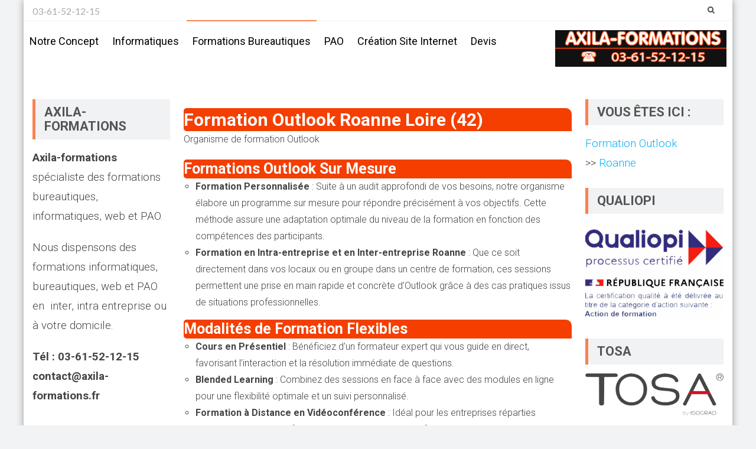

--- FILE ---
content_type: text/html; charset=UTF-8
request_url: https://www.axila-formations.fr/formation-outlook-roanne/42
body_size: 13645
content:

<!DOCTYPE html> 
<html lang="fr-FR">
<head>
<meta charset="UTF-8">
<meta name="viewport" content="width=device-width, initial-scale=1, user-scalable=no">
<link rel="profile" href="http://gmpg.org/xfn/11">
<title>Formation Outlook Roanne - Débutant, intermédiaire et avancé, éligible CPF.</title>
<meta name="Description" content="Roanne : Formation Outlook éligible CPF en intra, inter entreprise. Programme de formation personnalisé.">
<meta name="keywords" content="Formation Outlook Roanne, plan de formation Outlook Roanne, Compte personnel de formation Outlook Roanne, Formation Outlook intra entreprise Roanne, Formation Outlook inter entreprise Roanne, CDP Outlook Roanne, Formateur Outlook Roanne, cours Outlook Roanne , Outlook Roanne" />
<link rel="pingback" href="https://www.axila-formations.fr/xmlrpc.php">

<meta name='robots' content='max-image-preview:large' />
	<style>img:is([sizes="auto" i], [sizes^="auto," i]) { contain-intrinsic-size: 3000px 1500px }</style>
	<link rel='dns-prefetch' href='//fonts.googleapis.com' />
<link rel='stylesheet' id='wp-block-library-css' href='https://www.axila-formations.fr/wp-includes/css/dist/block-library/style.min.css' type='text/css' media='all' />
<style id='classic-theme-styles-inline-css' type='text/css'>
/*! This file is auto-generated */
.wp-block-button__link{color:#fff;background-color:#32373c;border-radius:9999px;box-shadow:none;text-decoration:none;padding:calc(.667em + 2px) calc(1.333em + 2px);font-size:1.125em}.wp-block-file__button{background:#32373c;color:#fff;text-decoration:none}
</style>
<style id='global-styles-inline-css' type='text/css'>
:root{--wp--preset--aspect-ratio--square: 1;--wp--preset--aspect-ratio--4-3: 4/3;--wp--preset--aspect-ratio--3-4: 3/4;--wp--preset--aspect-ratio--3-2: 3/2;--wp--preset--aspect-ratio--2-3: 2/3;--wp--preset--aspect-ratio--16-9: 16/9;--wp--preset--aspect-ratio--9-16: 9/16;--wp--preset--color--black: #000000;--wp--preset--color--cyan-bluish-gray: #abb8c3;--wp--preset--color--white: #ffffff;--wp--preset--color--pale-pink: #f78da7;--wp--preset--color--vivid-red: #cf2e2e;--wp--preset--color--luminous-vivid-orange: #ff6900;--wp--preset--color--luminous-vivid-amber: #fcb900;--wp--preset--color--light-green-cyan: #7bdcb5;--wp--preset--color--vivid-green-cyan: #00d084;--wp--preset--color--pale-cyan-blue: #8ed1fc;--wp--preset--color--vivid-cyan-blue: #0693e3;--wp--preset--color--vivid-purple: #9b51e0;--wp--preset--gradient--vivid-cyan-blue-to-vivid-purple: linear-gradient(135deg,rgba(6,147,227,1) 0%,rgb(155,81,224) 100%);--wp--preset--gradient--light-green-cyan-to-vivid-green-cyan: linear-gradient(135deg,rgb(122,220,180) 0%,rgb(0,208,130) 100%);--wp--preset--gradient--luminous-vivid-amber-to-luminous-vivid-orange: linear-gradient(135deg,rgba(252,185,0,1) 0%,rgba(255,105,0,1) 100%);--wp--preset--gradient--luminous-vivid-orange-to-vivid-red: linear-gradient(135deg,rgba(255,105,0,1) 0%,rgb(207,46,46) 100%);--wp--preset--gradient--very-light-gray-to-cyan-bluish-gray: linear-gradient(135deg,rgb(238,238,238) 0%,rgb(169,184,195) 100%);--wp--preset--gradient--cool-to-warm-spectrum: linear-gradient(135deg,rgb(74,234,220) 0%,rgb(151,120,209) 20%,rgb(207,42,186) 40%,rgb(238,44,130) 60%,rgb(251,105,98) 80%,rgb(254,248,76) 100%);--wp--preset--gradient--blush-light-purple: linear-gradient(135deg,rgb(255,206,236) 0%,rgb(152,150,240) 100%);--wp--preset--gradient--blush-bordeaux: linear-gradient(135deg,rgb(254,205,165) 0%,rgb(254,45,45) 50%,rgb(107,0,62) 100%);--wp--preset--gradient--luminous-dusk: linear-gradient(135deg,rgb(255,203,112) 0%,rgb(199,81,192) 50%,rgb(65,88,208) 100%);--wp--preset--gradient--pale-ocean: linear-gradient(135deg,rgb(255,245,203) 0%,rgb(182,227,212) 50%,rgb(51,167,181) 100%);--wp--preset--gradient--electric-grass: linear-gradient(135deg,rgb(202,248,128) 0%,rgb(113,206,126) 100%);--wp--preset--gradient--midnight: linear-gradient(135deg,rgb(2,3,129) 0%,rgb(40,116,252) 100%);--wp--preset--font-size--small: 13px;--wp--preset--font-size--medium: 20px;--wp--preset--font-size--large: 36px;--wp--preset--font-size--x-large: 42px;--wp--preset--spacing--20: 0.44rem;--wp--preset--spacing--30: 0.67rem;--wp--preset--spacing--40: 1rem;--wp--preset--spacing--50: 1.5rem;--wp--preset--spacing--60: 2.25rem;--wp--preset--spacing--70: 3.38rem;--wp--preset--spacing--80: 5.06rem;--wp--preset--shadow--natural: 6px 6px 9px rgba(0, 0, 0, 0.2);--wp--preset--shadow--deep: 12px 12px 50px rgba(0, 0, 0, 0.4);--wp--preset--shadow--sharp: 6px 6px 0px rgba(0, 0, 0, 0.2);--wp--preset--shadow--outlined: 6px 6px 0px -3px rgba(255, 255, 255, 1), 6px 6px rgba(0, 0, 0, 1);--wp--preset--shadow--crisp: 6px 6px 0px rgba(0, 0, 0, 1);}:where(.is-layout-flex){gap: 0.5em;}:where(.is-layout-grid){gap: 0.5em;}body .is-layout-flex{display: flex;}.is-layout-flex{flex-wrap: wrap;align-items: center;}.is-layout-flex > :is(*, div){margin: 0;}body .is-layout-grid{display: grid;}.is-layout-grid > :is(*, div){margin: 0;}:where(.wp-block-columns.is-layout-flex){gap: 2em;}:where(.wp-block-columns.is-layout-grid){gap: 2em;}:where(.wp-block-post-template.is-layout-flex){gap: 1.25em;}:where(.wp-block-post-template.is-layout-grid){gap: 1.25em;}.has-black-color{color: var(--wp--preset--color--black) !important;}.has-cyan-bluish-gray-color{color: var(--wp--preset--color--cyan-bluish-gray) !important;}.has-white-color{color: var(--wp--preset--color--white) !important;}.has-pale-pink-color{color: var(--wp--preset--color--pale-pink) !important;}.has-vivid-red-color{color: var(--wp--preset--color--vivid-red) !important;}.has-luminous-vivid-orange-color{color: var(--wp--preset--color--luminous-vivid-orange) !important;}.has-luminous-vivid-amber-color{color: var(--wp--preset--color--luminous-vivid-amber) !important;}.has-light-green-cyan-color{color: var(--wp--preset--color--light-green-cyan) !important;}.has-vivid-green-cyan-color{color: var(--wp--preset--color--vivid-green-cyan) !important;}.has-pale-cyan-blue-color{color: var(--wp--preset--color--pale-cyan-blue) !important;}.has-vivid-cyan-blue-color{color: var(--wp--preset--color--vivid-cyan-blue) !important;}.has-vivid-purple-color{color: var(--wp--preset--color--vivid-purple) !important;}.has-black-background-color{background-color: var(--wp--preset--color--black) !important;}.has-cyan-bluish-gray-background-color{background-color: var(--wp--preset--color--cyan-bluish-gray) !important;}.has-white-background-color{background-color: var(--wp--preset--color--white) !important;}.has-pale-pink-background-color{background-color: var(--wp--preset--color--pale-pink) !important;}.has-vivid-red-background-color{background-color: var(--wp--preset--color--vivid-red) !important;}.has-luminous-vivid-orange-background-color{background-color: var(--wp--preset--color--luminous-vivid-orange) !important;}.has-luminous-vivid-amber-background-color{background-color: var(--wp--preset--color--luminous-vivid-amber) !important;}.has-light-green-cyan-background-color{background-color: var(--wp--preset--color--light-green-cyan) !important;}.has-vivid-green-cyan-background-color{background-color: var(--wp--preset--color--vivid-green-cyan) !important;}.has-pale-cyan-blue-background-color{background-color: var(--wp--preset--color--pale-cyan-blue) !important;}.has-vivid-cyan-blue-background-color{background-color: var(--wp--preset--color--vivid-cyan-blue) !important;}.has-vivid-purple-background-color{background-color: var(--wp--preset--color--vivid-purple) !important;}.has-black-border-color{border-color: var(--wp--preset--color--black) !important;}.has-cyan-bluish-gray-border-color{border-color: var(--wp--preset--color--cyan-bluish-gray) !important;}.has-white-border-color{border-color: var(--wp--preset--color--white) !important;}.has-pale-pink-border-color{border-color: var(--wp--preset--color--pale-pink) !important;}.has-vivid-red-border-color{border-color: var(--wp--preset--color--vivid-red) !important;}.has-luminous-vivid-orange-border-color{border-color: var(--wp--preset--color--luminous-vivid-orange) !important;}.has-luminous-vivid-amber-border-color{border-color: var(--wp--preset--color--luminous-vivid-amber) !important;}.has-light-green-cyan-border-color{border-color: var(--wp--preset--color--light-green-cyan) !important;}.has-vivid-green-cyan-border-color{border-color: var(--wp--preset--color--vivid-green-cyan) !important;}.has-pale-cyan-blue-border-color{border-color: var(--wp--preset--color--pale-cyan-blue) !important;}.has-vivid-cyan-blue-border-color{border-color: var(--wp--preset--color--vivid-cyan-blue) !important;}.has-vivid-purple-border-color{border-color: var(--wp--preset--color--vivid-purple) !important;}.has-vivid-cyan-blue-to-vivid-purple-gradient-background{background: var(--wp--preset--gradient--vivid-cyan-blue-to-vivid-purple) !important;}.has-light-green-cyan-to-vivid-green-cyan-gradient-background{background: var(--wp--preset--gradient--light-green-cyan-to-vivid-green-cyan) !important;}.has-luminous-vivid-amber-to-luminous-vivid-orange-gradient-background{background: var(--wp--preset--gradient--luminous-vivid-amber-to-luminous-vivid-orange) !important;}.has-luminous-vivid-orange-to-vivid-red-gradient-background{background: var(--wp--preset--gradient--luminous-vivid-orange-to-vivid-red) !important;}.has-very-light-gray-to-cyan-bluish-gray-gradient-background{background: var(--wp--preset--gradient--very-light-gray-to-cyan-bluish-gray) !important;}.has-cool-to-warm-spectrum-gradient-background{background: var(--wp--preset--gradient--cool-to-warm-spectrum) !important;}.has-blush-light-purple-gradient-background{background: var(--wp--preset--gradient--blush-light-purple) !important;}.has-blush-bordeaux-gradient-background{background: var(--wp--preset--gradient--blush-bordeaux) !important;}.has-luminous-dusk-gradient-background{background: var(--wp--preset--gradient--luminous-dusk) !important;}.has-pale-ocean-gradient-background{background: var(--wp--preset--gradient--pale-ocean) !important;}.has-electric-grass-gradient-background{background: var(--wp--preset--gradient--electric-grass) !important;}.has-midnight-gradient-background{background: var(--wp--preset--gradient--midnight) !important;}.has-small-font-size{font-size: var(--wp--preset--font-size--small) !important;}.has-medium-font-size{font-size: var(--wp--preset--font-size--medium) !important;}.has-large-font-size{font-size: var(--wp--preset--font-size--large) !important;}.has-x-large-font-size{font-size: var(--wp--preset--font-size--x-large) !important;}
:where(.wp-block-post-template.is-layout-flex){gap: 1.25em;}:where(.wp-block-post-template.is-layout-grid){gap: 1.25em;}
:where(.wp-block-columns.is-layout-flex){gap: 2em;}:where(.wp-block-columns.is-layout-grid){gap: 2em;}
:root :where(.wp-block-pullquote){font-size: 1.5em;line-height: 1.6;}
</style>
<link rel='stylesheet' id='ufbl-custom-select-css-css' href='https://www.axila-formations.fr/wp-content/plugins/ultimate-form-builder-lite/css/jquery.selectbox.css' type='text/css' media='all' />
<link rel='stylesheet' id='ufbl-front-css-css' href='https://www.axila-formations.fr/wp-content/plugins/ultimate-form-builder-lite/css/frontend.css' type='text/css' media='all' />
<link rel='stylesheet' id='accesspresslite-google-fonts-css' href='//fonts.googleapis.com/css?family=Open+Sans%3A400%2C400italic%2C300italic%2C300%2C600%2C600italic%7CLato%3A400%2C100%2C300%2C700%7CRoboto%3A400%2C300italic%2C300%2C700' type='text/css' media='all' />
<link rel='stylesheet' id='accesspresslite-font-awesome-css' href='https://www.axila-formations.fr/wp-content/themes/accesspress-lite/css/font-awesome.min.css' type='text/css' media='all' />
<link rel='stylesheet' id='accesspresslite-fancybox-css-css' href='https://www.axila-formations.fr/wp-content/themes/accesspress-lite/css/nivo-lightbox.css' type='text/css' media='all' />
<link rel='stylesheet' id='accesspresslite-bx-slider-style-css' href='https://www.axila-formations.fr/wp-content/themes/accesspress-lite/css/jquery.bxslider.css' type='text/css' media='all' />
<link rel='stylesheet' id='accesspresslite-woo-commerce-style-css' href='https://www.axila-formations.fr/wp-content/themes/accesspress-lite/css/woocommerce.css' type='text/css' media='all' />
<link rel='stylesheet' id='accesspresslite-font-style-css' href='https://www.axila-formations.fr/wp-content/themes/accesspress-lite/css/fonts.css' type='text/css' media='all' />
<link rel='stylesheet' id='accesspresslite-style-css' href='https://www.axila-formations.fr/wp-content/themes/accesspress-lite/style.css' type='text/css' media='all' />
<link rel='stylesheet' id='accesspresslite-templatetwo-style-css' href='https://www.axila-formations.fr/wp-content/themes/accesspress-lite/css/template-two.css' type='text/css' media='all' />
<link rel='stylesheet' id='accesspresslite-templatetwo-responsive-css' href='https://www.axila-formations.fr/wp-content/themes/accesspress-lite/css/responsive-template-two.css' type='text/css' media='all' />
<link rel='stylesheet' id='accesspresslite-responsive-css' href='https://www.axila-formations.fr/wp-content/themes/accesspress-lite/css/responsive.css' type='text/css' media='all' />
<script type="text/javascript" src="https://www.axila-formations.fr/wp-includes/js/jquery/jquery.min.js" id="jquery-core-js"></script>
<script type="text/javascript" src="https://www.axila-formations.fr/wp-includes/js/jquery/jquery-migrate.min.js" id="jquery-migrate-js"></script>
<script type="text/javascript" src="https://www.axila-formations.fr/wp-content/plugins/ultimate-form-builder-lite/js/jquery.selectbox-0.2.min.js" id="ufbl-custom-select-js-js"></script>
<script type="text/javascript" id="ufbl-front-js-js-extra">
/* <![CDATA[ */
var frontend_js_obj = {"default_error_message":"This field is required","ajax_url":"https:\/\/www.axila-formations.fr\/wp-admin\/admin-ajax.php","ajax_nonce":"d66fa110d7"};
/* ]]> */
</script>
<script type="text/javascript" src="https://www.axila-formations.fr/wp-content/plugins/ultimate-form-builder-lite/js/frontend.js" id="ufbl-front-js-js"></script>
<script type="text/javascript" src="https://www.axila-formations.fr/wp-content/themes/accesspress-lite/js/sticky-sidebar/theia-sticky-sidebar.js" id="accesspresslite-stickey-sidebar-js-js"></script>
<link rel="shortcut icon" type="image/png" href="https://www.axila-formations.fr/wp-content/uploads/2018/02/cropped-Sans-titre-1.jpg"/><style type="text/css"></style>	<style type="text/css">
			.site-title,
		.site-description {
			position: absolute;
			clip: rect(1px, 1px, 1px, 1px);
		}
		</style>
	<link rel="icon" href="https://www.axila-formations.fr/wp-content/uploads/2018/02/cropped-cropped-Sans-titre-1-32x32.jpg" sizes="32x32" />
<link rel="icon" href="https://www.axila-formations.fr/wp-content/uploads/2018/02/cropped-cropped-Sans-titre-1-192x192.jpg" sizes="192x192" />
<link rel="apple-touch-icon" href="https://www.axila-formations.fr/wp-content/uploads/2018/02/cropped-cropped-Sans-titre-1-180x180.jpg" />
<meta name="msapplication-TileImage" content="https://www.axila-formations.fr/wp-content/uploads/2018/02/cropped-cropped-Sans-titre-1-270x270.jpg" />
<!-- Google Tag Manager -->
<script>(function(w,d,s,l,i){w[l]=w[l]||[];w[l].push({'gtm.start':
new Date().getTime(),event:'gtm.js'});var f=d.getElementsByTagName(s)[0],
j=d.createElement(s),dl=l!='dataLayer'?'&l='+l:'';j.async=true;j.src=
'https://www.googletagmanager.com/gtm.js?id='+i+dl;f.parentNode.insertBefore(j,f);
})(window,document,'script','dataLayer','GTM-P6JRVNK');</script>
<!-- End Google Tag Manager -->
</head>

<body class="wp-singular page-template-default page page-id-2125 wp-theme-accesspress-lite body_template_two both-sidebar boxed-layout">
<!-- Google Tag Manager (noscript) -->
<noscript><iframe src="https://www.googletagmanager.com/ns.html?id=GTM-P6JRVNK"
height="0" width="0" style="display:none;visibility:hidden"></iframe></noscript>
<!-- End Google Tag Manager (noscript) -->
<div id="page" class="site">

	<header id="masthead" class="site-header">
    <div id="top-header" class="">
		<div class="ak-container">
            <div class="header_text_left">
    			<div class="header-text"><p>03-61-52-12-15</p>
</div>            </div>
            			<div class="right-header clearfix">
                <div class="clearfix"></div>
                <div class="social_search_container">
                    <div class="search_right">
                                    				<div class="ak-search">
            						<form method="get" class="searchform" action="https://www.axila-formations.fr/" role="search">
		<input type="text" name="s" value="" class="s" placeholder="Recherche ..." />
		<button type="submit" name="submit" class="searchsubmit"><i class="fa fa-search"></i></button>
	</form>
                                <i class="fa fa-search search_one"></i>
            				</div>
        				                    </div>
                    <div class="social_icon_right">                    </div>      
                </div>
			</div><!-- .right-header -->
		</div><!-- .ak-container -->
  </div><!-- #top-header -->
        
		<nav id="site-navigation" class="main-navigation menu-left">
			<div class="ak-container">
                        <h6 class="menu-toggle">Menu</h6>
                <div class="menu-menu-1-container_wraper">
    				<div class="menu-main-container"><ul id="menu-main" class="menu"><li id="menu-item-1671" class="menu-item menu-item-type-post_type menu-item-object-page menu-item-home menu-item-1671"><a href="https://www.axila-formations.fr/">Notre concept</a></li>
<li id="menu-item-1672" class="menu-item menu-item-type-custom menu-item-object-custom menu-item-has-children menu-item-1672"><a href="#">Informatiques</a>
<ul class="sub-menu">
	<li id="menu-item-1873" class="menu-item menu-item-type-post_type menu-item-object-page menu-item-1873"><a href="https://www.axila-formations.fr/formation-windows10">Formation Windows 11</a></li>
</ul>
</li>
<li id="menu-item-2081" class="menu-item menu-item-type-custom menu-item-object-custom current-menu-ancestor current-menu-parent menu-item-has-children menu-item-2081"><a href="#">Formations bureautiques</a>
<ul class="sub-menu">
	<li id="menu-item-2082" class="menu-item menu-item-type-post_type menu-item-object-page menu-item-2082"><a href="https://www.axila-formations.fr/formation-word">Formation Word</a></li>
	<li id="menu-item-2105" class="menu-item menu-item-type-post_type menu-item-object-page menu-item-2105"><a href="https://www.axila-formations.fr/formation-excel">Formation Excel</a></li>
	<li id="menu-item-2623" class="menu-item menu-item-type-post_type menu-item-object-page menu-item-2623"><a href="https://www.axila-formations.fr/formation-tableur-perfectionnement">Formation Excel perfectionnement</a></li>
	<li id="menu-item-2119" class="menu-item menu-item-type-post_type menu-item-object-page menu-item-2119"><a href="https://www.axila-formations.fr/formation-powerpoint">Formation PowerPoint</a></li>
	<li id="menu-item-2127" class="menu-item menu-item-type-post_type menu-item-object-page current-menu-item page_item page-item-2125 current_page_item menu-item-2127"><a href="https://www.axila-formations.fr/formation-outlook" aria-current="page">Formation Outlook</a></li>
	<li id="menu-item-2135" class="menu-item menu-item-type-post_type menu-item-object-page menu-item-2135"><a href="https://www.axila-formations.fr/formation-publisher">Formation Publisher</a></li>
	<li id="menu-item-2144" class="menu-item menu-item-type-post_type menu-item-object-page menu-item-2144"><a href="https://www.axila-formations.fr/formation-access">Formation Access</a></li>
	<li id="menu-item-2567" class="menu-item menu-item-type-post_type menu-item-object-page menu-item-2567"><a href="https://www.axila-formations.fr/formation-calc">Formation Calc</a></li>
</ul>
</li>
<li id="menu-item-2167" class="menu-item menu-item-type-custom menu-item-object-custom menu-item-has-children menu-item-2167"><a href="#">PAO</a>
<ul class="sub-menu">
	<li id="menu-item-2168" class="menu-item menu-item-type-post_type menu-item-object-page menu-item-2168"><a href="https://www.axila-formations.fr/formation-photoshop">Formation Photoshop</a></li>
	<li id="menu-item-2176" class="menu-item menu-item-type-post_type menu-item-object-page menu-item-2176"><a href="https://www.axila-formations.fr/formation-indesign">Formation InDesign</a></li>
	<li id="menu-item-2184" class="menu-item menu-item-type-post_type menu-item-object-page menu-item-2184"><a href="https://www.axila-formations.fr/formation-illustrator">Formation Illustrator</a></li>
</ul>
</li>
<li id="menu-item-2196" class="menu-item menu-item-type-custom menu-item-object-custom menu-item-has-children menu-item-2196"><a href="#">Création site internet</a>
<ul class="sub-menu">
	<li id="menu-item-2566" class="menu-item menu-item-type-post_type menu-item-object-page menu-item-2566"><a href="https://www.axila-formations.fr/formation-webmaster">Formation webmaster</a></li>
	<li id="menu-item-2197" class="menu-item menu-item-type-post_type menu-item-object-page menu-item-2197"><a href="https://www.axila-formations.fr/formation-wordpress">Formation WordPress</a></li>
</ul>
</li>
<li id="menu-item-2577" class="menu-item menu-item-type-post_type menu-item-object-page menu-item-2577"><a href="https://www.axila-formations.fr/devis-2">Devis</a></li>
</ul></div>                </div>
                    <div class="site-branding">
    			<a href="https://www.axila-formations.fr/">				
    			    				<img src="https://www.axila-formations.fr/wp-content/uploads/2018/02/bannierem.gif" alt="Axila-formations, formations bureautiques et informatiques.">
    					
    			</a>
    		</div><!-- .site-branding -->
                            
			</div>
		</nav><!-- #site-navigation -->            
	</header><!-- #masthead -->

	<section id="slider-banner">
			</section><!-- #slider-banner -->
		<div id="content" class="site-content">

<div class="ak-container">

		<div id="primary-wrap" class="clearfix"> 
		<div id="primary" class="content-area">
		
			
				
<article id="post-2125" class="post-2125 page type-page status-publish">
	<header class="entry-header">

	</header><!-- .entry-header -->

	<div class="entry-content">
		<h1 class="titre">Formation Outlook Roanne Loire (42)</h1>
<p>Organisme de formation Outlook</p>
<h2 class="titre">Formations Outlook Sur Mesure</h2>
<ul>
<li>
      <strong>Formation Personnalisée</strong> : Suite à un audit approfondi de vos besoins, notre organisme élabore un programme sur mesure pour répondre précisément à vos objectifs. Cette méthode assure une adaptation optimale du niveau de la formation en fonction des compétences des participants.
    </li>
<li>
      <strong>Formation en Intra-entreprise et en Inter-entreprise  Roanne  </strong> : Que ce soit directement dans vos locaux ou en groupe dans un centre de formation, ces sessions permettent une prise en main rapide et concrète d’Outlook grâce à des cas pratiques issus de situations professionnelles.
    </li>
</ul>
<h2 class="titre">Modalités de Formation Flexibles</h2>
<ul>
<li>
      <strong>Cours en Présentiel</strong> : Bénéficiez d’un formateur expert qui vous guide en direct, favorisant l’interaction et la résolution immédiate de questions.
    </li>
<li>
      <strong>Blended Learning</strong> : Combinez des sessions en face à face avec des modules en ligne pour une flexibilité optimale et un suivi personnalisé.
    </li>
<li>
      <strong>Formation à Distance en Vidéoconférence</strong> : Idéal pour les entreprises réparties géographiquement, ce format permet d’accéder à une formation interactive sans se déplacer.
    </li>
</ul>
<h2 class="titre">Objectifs de la Formation Outlook</h1>
<ul>
<li>
      <strong>Maîtrise des fonctionnalités essentielles et avancées :</strong> Comprendre et utiliser l&rsquo;ensemble des options d&rsquo;Outlook, depuis la configuration initiale jusqu&rsquo;aux outils avancés, afin de personnaliser l&rsquo;expérience selon vos besoins.
    </li>
<li>
      <strong>Optimisation de la gestion du courrier électronique :</strong> Apprendre à trier, organiser et rechercher efficacement vos emails pour réduire le temps passé sur la messagerie et améliorer la productivité.
    </li>
<li>
      <strong>Organisation efficace du calendrier :</strong> Savoir planifier, coordonner et synchroniser vos rendez-vous et réunions, pour une meilleure gestion de votre emploi du temps.
    </li>
<li>
      <strong>Gestion proactive des tâches et rappels :</strong> Utiliser les fonctionnalités dédiées à la création, au suivi et à la priorisation des tâches afin de structurer votre quotidien et respecter vos échéances.
    </li>
<li>
      <strong>Exploitation des outils collaboratifs :</strong> Apprendre à partager des informations, organiser des réunions en ligne et collaborer efficacement avec vos collègues pour un travail d&rsquo;équipe optimisé.
    </li>
</ul>
<p>
    Ces objectifs assurent une prise en main complète d’Outlook, transformant ainsi votre gestion de la messagerie, du calendrier et des tâches en un véritable atout pour votre efficacité professionnelle.
  </p>
<section>
<h2 class="titre">Certification TOSA Outlook</h2>
<ul>
<li><strong>Formation ciblée :</strong> Suivez un cursus spécialisé (en présentiel, en blended ou à distance) pour maîtriser toutes les fonctionnalités d’Outlook.</li>
<li><strong>Préparation intensive :</strong> Entraînez-vous avec des exercices pratiques et des tests blancs afin de vous familiariser avec l’examen.</li>
<li><strong>Validation :</strong> Passez l’examen pour obtenir l’attestation officielle, qui atteste de votre expertise.</li>
</ul>
<p>Cette certification valorise votre profil professionnel en attestant de votre maîtrise d’Outlook.</p>
</section>
<section>
<h2 class="titre">Financement d&rsquo;une Formation Outlook</h2>
<ul>
<li><strong>Eligible CPF :</strong> Utilisez vos droits de formation.</li>
<li><strong>FAF :</strong> Profitez du financement via le Fonds d’Assurance Formation.</li>
<li><strong>CSP :</strong> Bénéficiez d’aides spécifiques si vous relevez du Contrat de Sécurisation Professionnelle.</li>
<li><strong>OPCO :</strong> Votre entreprise peut obtenir un financement via les OPCO.</li>
</ul>
<p>Ces options vous permettent de financer efficacement votre formation Outlook.</p>
</section>
<section>
<h2 class="titre">Tarifs et Devis Personnalisé</h2>
<p>Pour obtenir un devis précis et connaître les tarifs de vos formations Outlook, contactez-nous. Les éléments suivants sont pris en compte :</p>
<ul>
<li>Le coût de la formation</li>
<li>Les modalités de financement (éligibilité au CPF, OPCO, FAF, CSP, etc.)</li>
<li>Les spécificités du programme (durée, niveau et format)</li>
</ul>
</section>
<hr />
﻿<img decoding="async" src="https://www.axila-formations.fr/francetravail.jpg" width="300" height="100">

<h2><strong>Les agences France Travail  où vous renseigner</strong></h2><table width="90%"><tr><td><b>ST ETIENNE CLAPIER</b><br>MAISON DE L EMPLOI<br>18 AVENUE AUGUSTIN DUPRE<br><br><b>42000 ST ETIENNE</b></td><td><b>ANDREZIEUX BOUTHEON</b><br>IMMEUBLE LE DIAMANT<br>ROND-POINT AUGUSTE COLONNA<br><br><b>42160 ANDREZIEUX BOUTHEON</b></td><td><b>MONTBRISON</b><br>ZAC DES GRANGES EST<br>64 RUE DES GRANDS CHENES<br><br><b>42600 MONTBRISON</b></td></tr></table><hr><br>
<center><iframe id="inlineFrameExample"
    title="Inline Frame Example"
    width="100%"
    height="500"
    src="https://www.axila-formations.fr/annonce.inc.php"
    align="center">
</iframe></center>
<hr/>
<h2 class="titre"><img decoding="async" src="https://www.axila-formations.fr/wp-content/uploads/2018/03/flecheviolet.gif" width="8" height="13" alt="formation  " />&nbsp;Nous intervenons aussi sur &nbsp;&nbsp;</h2>
<p><a href="https://www.axila-formations.fr/formation-outlook-oyonnax/01">Oyonnax</a>&nbsp;&nbsp;&nbsp;-<a href="https://www.axila-formations.fr/formation-outlook-bourg-en-bresse/01">Bourg-en-Bresse</a>&nbsp;&nbsp;&nbsp;-<a href="https://www.axila-formations.fr/formation-outlook-soissons/02">Soissons</a>&nbsp;&nbsp;&nbsp;-<a href="https://www.axila-formations.fr/formation-outlook-laon/02">Laon</a>&nbsp;&nbsp;&nbsp;-<a href="https://www.axila-formations.fr/formation-outlook-saint-quentin/02">Saint-Quentin</a>&nbsp;&nbsp;&nbsp;-<br><a href="https://www.axila-formations.fr/formation-outlook-montlucon/03">Montluçon</a>&nbsp;&nbsp;&nbsp;-<a href="https://www.axila-formations.fr/formation-outlook-vichy/03">Vichy</a>&nbsp;&nbsp;&nbsp;-<a href="https://www.axila-formations.fr/formation-outlook-manosque/04">Manosque</a>&nbsp;&nbsp;&nbsp;-<a href="https://www.axila-formations.fr/formation-outlook-gap/05">Gap</a>&nbsp;&nbsp;&nbsp;-<a href="https://www.axila-formations.fr/formation-outlook-grasse/06">Grasse</a>&nbsp;&nbsp;&nbsp;-<br><a href="https://www.axila-formations.fr/formation-outlook-vallauris/06">Vallauris</a>&nbsp;&nbsp;&nbsp;-<a href="https://www.axila-formations.fr/formation-outlook-antibes/06">Antibes</a>&nbsp;&nbsp;&nbsp;-<a href="https://www.axila-formations.fr/formation-outlook-cannes/06">Cannes</a>&nbsp;&nbsp;&nbsp;-<a href="https://www.axila-formations.fr/formation-outlook-cannet/06">Le Cannet</a>&nbsp;&nbsp;&nbsp;-<a href="https://www.axila-formations.fr/formation-outlook-cagnes-sur-mer/06">Cagnes-sur-Mer</a>&nbsp;&nbsp;&nbsp;-<br><a href="https://www.axila-formations.fr/formation-outlook-menton/06">Menton</a>&nbsp;&nbsp;&nbsp;-<a href="https://www.axila-formations.fr/formation-outlook-saint-laurent-du-var/06">Saint-Laurent-du-Var</a>&nbsp;&nbsp;&nbsp;-<a href="https://www.axila-formations.fr/formation-outlook-nice/06">Nice</a>&nbsp;&nbsp;&nbsp;-<a href="https://www.axila-formations.fr/formation-outlook-mandelieu-la-napoule/06">Mandelieu-la-Napoule</a>&nbsp;&nbsp;&nbsp;-<a href="https://www.axila-formations.fr/formation-outlook-charleville-mezieres/08">Charleville-Mézières</a>&nbsp;&nbsp;&nbsp;-<br><a href="https://www.axila-formations.fr/formation-outlook-troyes/10">Troyes</a>&nbsp;&nbsp;&nbsp;-<a href="https://www.axila-formations.fr/formation-outlook-carcassonne/11">Carcassonne</a>&nbsp;&nbsp;&nbsp;-<a href="https://www.axila-formations.fr/formation-outlook-narbonne/11">Narbonne</a>&nbsp;&nbsp;&nbsp;-<a href="https://www.axila-formations.fr/formation-outlook-rodez/12">Rodez</a>&nbsp;&nbsp;&nbsp;-<a href="https://www.axila-formations.fr/formation-outlook-millau/12">Millau</a>&nbsp;&nbsp;&nbsp;-<br><a href="https://www.axila-formations.fr/formation-outlook-istres/13">Istres</a>&nbsp;&nbsp;&nbsp;-<a href="https://www.axila-formations.fr/formation-outlook-aix-en-provence/13">Aix-en-Provence</a>&nbsp;&nbsp;&nbsp;-<a href="https://www.axila-formations.fr/formation-outlook-salon-de-provence/13">Salon-de-Provence</a>&nbsp;&nbsp;&nbsp;-<a href="https://www.axila-formations.fr/formation-outlook-marseille/13">Marseille</a>&nbsp;&nbsp;&nbsp;-<a href="https://www.axila-formations.fr/formation-outlook-arles/13">Arles</a>&nbsp;&nbsp;&nbsp;-<br><a href="https://www.axila-formations.fr/formation-outlook-aubagne/13">Aubagne</a>&nbsp;&nbsp;&nbsp;-<a href="https://www.axila-formations.fr/formation-outlook-martigues/13">Martigues</a>&nbsp;&nbsp;&nbsp;-<a href="https://www.axila-formations.fr/formation-outlook-vitrolles/13">Vitrolles</a>&nbsp;&nbsp;&nbsp;-<a href="https://www.axila-formations.fr/formation-outlook-miramas/13">Miramas</a>&nbsp;&nbsp;&nbsp;-<a href="https://www.axila-formations.fr/formation-outlook-ciotat/13">La Ciotat</a>&nbsp;&nbsp;&nbsp;-<br><a href="https://www.axila-formations.fr/formation-outlook-marignane/13">Marignane</a>&nbsp;&nbsp;&nbsp;-<a href="https://www.axila-formations.fr/formation-outlook-gardanne/13">Gardanne</a>&nbsp;&nbsp;&nbsp;-<a href="https://www.axila-formations.fr/formation-outlook-lisieux/14">Lisieux</a>&nbsp;&nbsp;&nbsp;-<a href="https://www.axila-formations.fr/formation-outlook-herouville-saint-clair/14">Hérouville-Saint-Clair</a>&nbsp;&nbsp;&nbsp;-<a href="https://www.axila-formations.fr/formation-outlook-caen/14">Caen</a>&nbsp;&nbsp;&nbsp;-<br><a href="https://www.axila-formations.fr/formation-outlook-aurillac/15">Aurillac</a>&nbsp;&nbsp;&nbsp;-<a href="https://www.axila-formations.fr/formation-outlook-angouleme/16">Angoulême</a>&nbsp;&nbsp;&nbsp;-<a href="https://www.axila-formations.fr/formation-outlook-saintes/17">Saintes</a>&nbsp;&nbsp;&nbsp;-<a href="https://www.axila-formations.fr/formation-outlook-rochelle/17">La Rochelle</a>&nbsp;&nbsp;&nbsp;-<a href="https://www.axila-formations.fr/formation-outlook-rochefort/17">Rochefort</a>&nbsp;&nbsp;&nbsp;-<br><a href="https://www.axila-formations.fr/formation-outlook-vierzon/18">Vierzon</a>&nbsp;&nbsp;&nbsp;-<a href="https://www.axila-formations.fr/formation-outlook-bourges/18">Bourges</a>&nbsp;&nbsp;&nbsp;-<a href="https://www.axila-formations.fr/formation-outlook-brive-la-gaillarde/19">Brive-la-Gaillarde</a>&nbsp;&nbsp;&nbsp;-<a href="https://www.axila-formations.fr/formation-outlook-beaune/21">Beaune</a>&nbsp;&nbsp;&nbsp;-<a href="https://www.axila-formations.fr/formation-outlook-dijon/21">Dijon</a>&nbsp;&nbsp;&nbsp;-<br><a href="https://www.axila-formations.fr/formation-outlook-saint-brieuc/22">Saint-Brieuc</a>&nbsp;&nbsp;&nbsp;-<a href="https://www.axila-formations.fr/formation-outlook-lannion/22">Lannion</a>&nbsp;&nbsp;&nbsp;-<a href="https://www.axila-formations.fr/formation-outlook-perigueux/24">Périgueux</a>&nbsp;&nbsp;&nbsp;-<a href="https://www.axila-formations.fr/formation-outlook-bergerac/24">Bergerac</a>&nbsp;&nbsp;&nbsp;-<a href="https://www.axila-formations.fr/formation-outlook-montbeliard/25">Montbéliard</a>&nbsp;&nbsp;&nbsp;-<br><a href="https://www.axila-formations.fr/formation-outlook-besancon/25">Besançon</a>&nbsp;&nbsp;&nbsp;-<a href="https://www.axila-formations.fr/formation-outlook-romans-sur-isere/26">Romans-sur-Isère</a>&nbsp;&nbsp;&nbsp;-<a href="https://www.axila-formations.fr/formation-outlook-valence/26">Valence</a>&nbsp;&nbsp;&nbsp;-<a href="https://www.axila-formations.fr/formation-outlook-montelimar/26">Montélimar</a>&nbsp;&nbsp;&nbsp;-<a href="https://www.axila-formations.fr/formation-outlook-vernon/27">Vernon</a>&nbsp;&nbsp;&nbsp;-<br><a href="https://www.axila-formations.fr/formation-outlook-evreux/27">Évreux</a>&nbsp;&nbsp;&nbsp;-<a href="https://www.axila-formations.fr/formation-outlook-chartres/28">Chartres</a>&nbsp;&nbsp;&nbsp;-<a href="https://www.axila-formations.fr/formation-outlook-dreux/28">Dreux</a>&nbsp;&nbsp;&nbsp;-<a href="https://www.axila-formations.fr/formation-outlook-quimper/29">Quimper</a>&nbsp;&nbsp;&nbsp;-<a href="https://www.axila-formations.fr/formation-outlook-brest/29">Brest</a>&nbsp;&nbsp;&nbsp;-<br><a href="https://www.axila-formations.fr/formation-outlook-nimes/30">Nîmes</a>&nbsp;&nbsp;&nbsp;-<a href="https://www.axila-formations.fr/formation-outlook-ales/30">Alès</a>&nbsp;&nbsp;&nbsp;-<a href="https://www.axila-formations.fr/formation-outlook-colomiers/31">Colomiers</a>&nbsp;&nbsp;&nbsp;-<a href="https://www.axila-formations.fr/formation-outlook-muret/31">Muret</a>&nbsp;&nbsp;&nbsp;-<a href="https://www.axila-formations.fr/formation-outlook-tournefeuille/31">Tournefeuille</a>&nbsp;&nbsp;&nbsp;-<br><a href="https://www.axila-formations.fr/formation-outlook-blagnac/31">Blagnac</a>&nbsp;&nbsp;&nbsp;-<a href="https://www.axila-formations.fr/formation-outlook-toulouse/31">Toulouse</a>&nbsp;&nbsp;&nbsp;-<a href="https://www.axila-formations.fr/formation-outlook-auch/32">Auch</a>&nbsp;&nbsp;&nbsp;-<a href="https://www.axila-formations.fr/formation-outlook-bouscat/33">Le Bouscat</a>&nbsp;&nbsp;&nbsp;-<a href="https://www.axila-formations.fr/formation-outlook-libourne/33">Libourne</a>&nbsp;&nbsp;&nbsp;-<br><a href="https://www.axila-formations.fr/formation-outlook-gradignan/33">Gradignan</a>&nbsp;&nbsp;&nbsp;-<a href="https://www.axila-formations.fr/formation-outlook-bordeaux/33">Bordeaux</a>&nbsp;&nbsp;&nbsp;-<a href="https://www.axila-formations.fr/formation-outlook-begles/33">Bègles</a>&nbsp;&nbsp;&nbsp;-<a href="https://www.axila-formations.fr/formation-outlook-teste-de-buch/33">La Teste-de-Buch</a>&nbsp;&nbsp;&nbsp;-<a href="https://www.axila-formations.fr/formation-outlook-saint-medard-en-jalles/33">Saint-Médard-en-Jalles</a>&nbsp;&nbsp;&nbsp;-<br><a href="https://www.axila-formations.fr/formation-outlook-villenave-d-ornon/33">Villenave-d'Ornon</a>&nbsp;&nbsp;&nbsp;-<a href="https://www.axila-formations.fr/formation-outlook-talence/33">Talence</a>&nbsp;&nbsp;&nbsp;-<a href="https://www.axila-formations.fr/formation-outlook-pessac/33">Pessac</a>&nbsp;&nbsp;&nbsp;-<a href="https://www.axila-formations.fr/formation-outlook-merignac/33">Mérignac</a>&nbsp;&nbsp;&nbsp;-<a href="https://www.axila-formations.fr/formation-outlook-cenon/33">Cenon</a>&nbsp;&nbsp;&nbsp;-<br><a href="https://www.axila-formations.fr/formation-outlook-agde/34">Agde</a>&nbsp;&nbsp;&nbsp;-<a href="https://www.axila-formations.fr/formation-outlook-beziers/34">Béziers</a>&nbsp;&nbsp;&nbsp;-<a href="https://www.axila-formations.fr/formation-outlook-sete/34">Sète</a>&nbsp;&nbsp;&nbsp;-<a href="https://www.axila-formations.fr/formation-outlook-frontignan/34">Frontignan</a>&nbsp;&nbsp;&nbsp;-<a href="https://www.axila-formations.fr/formation-outlook-montpellier/34">Montpellier</a>&nbsp;&nbsp;&nbsp;-<br><a href="https://www.axila-formations.fr/formation-outlook-lunel/34">Lunel</a>&nbsp;&nbsp;&nbsp;-<a href="https://www.axila-formations.fr/formation-outlook-rennes/35">Rennes</a>&nbsp;&nbsp;&nbsp;-<a href="https://www.axila-formations.fr/formation-outlook-saint-malo/35">Saint-Malo</a>&nbsp;&nbsp;&nbsp;-<a href="https://www.axila-formations.fr/formation-outlook-chateauroux/36">Châteauroux</a>&nbsp;&nbsp;&nbsp;-<a href="https://www.axila-formations.fr/formation-outlook-tours/37">Tours</a>&nbsp;&nbsp;&nbsp;-<br><a href="https://www.axila-formations.fr/formation-outlook-joue-les-tours/37">Joué-lès-Tours</a>&nbsp;&nbsp;&nbsp;-<a href="https://www.axila-formations.fr/formation-outlook-saint-martin-d-heres/38">Saint-Martin-d'Hères</a>&nbsp;&nbsp;&nbsp;-<a href="https://www.axila-formations.fr/formation-outlook-fontaine/38">Fontaine</a>&nbsp;&nbsp;&nbsp;-<a href="https://www.axila-formations.fr/formation-outlook-echirolles/38">Échirolles</a>&nbsp;&nbsp;&nbsp;-<a href="https://www.axila-formations.fr/formation-outlook-grenoble/38">Grenoble</a>&nbsp;&nbsp;&nbsp;-<br><a href="https://www.axila-formations.fr/formation-outlook-bourgoin-jallieu/38">Bourgoin-Jallieu</a>&nbsp;&nbsp;&nbsp;-<a href="https://www.axila-formations.fr/formation-outlook-vienne/38">Vienne</a>&nbsp;&nbsp;&nbsp;-<a href="https://www.axila-formations.fr/formation-outlook-dole/39">Dole</a>&nbsp;&nbsp;&nbsp;-<a href="https://www.axila-formations.fr/formation-outlook-dax/40">Dax</a>&nbsp;&nbsp;&nbsp;-<a href="https://www.axila-formations.fr/formation-outlook-mont-de-marsan/40">Mont-de-Marsan</a>&nbsp;&nbsp;&nbsp;-<br><a href="https://www.axila-formations.fr/formation-outlook-blois/41">Blois</a>&nbsp;&nbsp;&nbsp;-<a href="https://www.axila-formations.fr/formation-outlook-saint-etienne/42">Saint-Étienne</a>&nbsp;&nbsp;&nbsp;-<a href="https://www.axila-formations.fr/formation-outlook-saint-chamond/42">Saint-Chamond</a>&nbsp;&nbsp;&nbsp;-<a href="https://www.axila-formations.fr/formation-outlook-roanne/42">Roanne</a>&nbsp;&nbsp;&nbsp;-<a href="https://www.axila-formations.fr/formation-outlook-saint-herblain/44">Saint-Herblain</a>&nbsp;&nbsp;&nbsp;-<br><a href="https://www.axila-formations.fr/formation-outlook-saint-sebastien-sur-loire/44">Saint-Sébastien-sur-Loire</a>&nbsp;&nbsp;&nbsp;-<a href="https://www.axila-formations.fr/formation-outlook-orvault/44">Orvault</a>&nbsp;&nbsp;&nbsp;-<a href="https://www.axila-formations.fr/formation-outlook-vertou/44">Vertou</a>&nbsp;&nbsp;&nbsp;-<a href="https://www.axila-formations.fr/formation-outlook-nantes/44">Nantes</a>&nbsp;&nbsp;&nbsp;-<a href="https://www.axila-formations.fr/formation-outlook-reze/44">Rezé</a>&nbsp;&nbsp;&nbsp;-<br><a href="https://www.axila-formations.fr/formation-outlook-saint-nazaire/44">Saint-Nazaire</a>&nbsp;&nbsp;&nbsp;-<a href="https://www.axila-formations.fr/formation-outlook-fleury-les-aubrais/45">Fleury-les-Aubrais</a>&nbsp;&nbsp;&nbsp;-<a href="https://www.axila-formations.fr/formation-outlook-orleans/45">Orléans</a>&nbsp;&nbsp;&nbsp;-<a href="https://www.axila-formations.fr/formation-outlook-cahors/46">Cahors</a>&nbsp;&nbsp;&nbsp;-<a href="https://www.axila-formations.fr/formation-outlook-agen/47">Agen</a>&nbsp;&nbsp;&nbsp;-<br><a href="https://www.axila-formations.fr/formation-outlook-villeneuve-sur-lot/47">Villeneuve-sur-Lot</a>&nbsp;&nbsp;&nbsp;-<a href="https://www.axila-formations.fr/formation-outlook-cholet/49">Cholet</a>&nbsp;&nbsp;&nbsp;-<a href="https://www.axila-formations.fr/formation-outlook-angers/49">Angers</a>&nbsp;&nbsp;&nbsp;-<a href="https://www.axila-formations.fr/formation-outlook-saumur/49">Saumur</a>&nbsp;&nbsp;&nbsp;-<a href="https://www.axila-formations.fr/formation-outlook-cherbourg-octeville/50">Cherbourg-Octeville</a>&nbsp;&nbsp;&nbsp;-<br><a href="https://www.axila-formations.fr/formation-outlook-reims/51">Reims</a>&nbsp;&nbsp;&nbsp;-<a href="https://www.axila-formations.fr/formation-outlook-epernay/51">Épernay</a>&nbsp;&nbsp;&nbsp;-<a href="https://www.axila-formations.fr/formation-outlook-chalons-en-champagne/51">Châlons-en-Champagne</a>&nbsp;&nbsp;&nbsp;-<a href="https://www.axila-formations.fr/formation-outlook-chaumont/52">Chaumont</a>&nbsp;&nbsp;&nbsp;-<a href="https://www.axila-formations.fr/formation-outlook-saint-dizier/52">Saint-Dizier</a>&nbsp;&nbsp;&nbsp;-<br><a href="https://www.axila-formations.fr/formation-outlook-laval/53">Laval</a>&nbsp;&nbsp;&nbsp;-<a href="https://www.axila-formations.fr/formation-outlook-vandoeuvre-les-nancy/54">Vandœuvre-lès-Nancy</a>&nbsp;&nbsp;&nbsp;-<a href="https://www.axila-formations.fr/formation-outlook-lorient/56">Lorient</a>&nbsp;&nbsp;&nbsp;-<a href="https://www.axila-formations.fr/formation-outlook-vannes/56">Vannes</a>&nbsp;&nbsp;&nbsp;-<a href="https://www.axila-formations.fr/formation-outlook-lanester/56">Lanester</a>&nbsp;&nbsp;&nbsp;-<br><a href="https://www.axila-formations.fr/formation-outlook-forbach/57">Forbach</a>&nbsp;&nbsp;&nbsp;-<a href="https://www.axila-formations.fr/formation-outlook-metz/57">Metz</a>&nbsp;&nbsp;&nbsp;-<a href="https://www.axila-formations.fr/formation-outlook-thionville/57">Thionville</a>&nbsp;&nbsp;&nbsp;-<a href="https://www.axila-formations.fr/formation-outlook-sarreguemines/57">Sarreguemines</a>&nbsp;&nbsp;&nbsp;-<a href="https://www.axila-formations.fr/formation-outlook-montigny-les-metz/57">Montigny-lès-Metz</a>&nbsp;&nbsp;&nbsp;-<br><a href="https://www.axila-formations.fr/formation-outlook-nevers/58">Nevers</a>&nbsp;&nbsp;&nbsp;-<a href="https://www.axila-formations.fr/formation-outlook-roubaix/59">Roubaix</a>&nbsp;&nbsp;&nbsp;-<a href="https://www.axila-formations.fr/formation-outlook-wattrelos/59">Wattrelos</a>&nbsp;&nbsp;&nbsp;-<a href="https://www.axila-formations.fr/formation-outlook-villeneuve-d-ascq/59">Villeneuve-d'Ascq</a>&nbsp;&nbsp;&nbsp;-<a href="https://www.axila-formations.fr/formation-outlook-lille/59">Lille</a>&nbsp;&nbsp;&nbsp;-<br><a href="https://www.axila-formations.fr/formation-outlook-mons-en-baroeul/59">Mons-en-Barœul</a>&nbsp;&nbsp;&nbsp;-<a href="https://www.axila-formations.fr/formation-outlook-loos/59">Loos</a>&nbsp;&nbsp;&nbsp;-<a href="https://www.axila-formations.fr/formation-outlook-halluin/59">Halluin</a>&nbsp;&nbsp;&nbsp;-<a href="https://www.axila-formations.fr/formation-outlook-valenciennes/59">Valenciennes</a>&nbsp;&nbsp;&nbsp;-<a href="https://www.axila-formations.fr/formation-outlook-madeleine/59">La Madeleine</a>&nbsp;&nbsp;&nbsp;-<br><a href="https://www.axila-formations.fr/formation-outlook-hazebrouck/59">Hazebrouck</a>&nbsp;&nbsp;&nbsp;-<a href="https://www.axila-formations.fr/formation-outlook-maubeuge/59">Maubeuge</a>&nbsp;&nbsp;&nbsp;-<a href="https://www.axila-formations.fr/formation-outlook-tourcoing/59">Tourcoing</a>&nbsp;&nbsp;&nbsp;-<a href="https://www.axila-formations.fr/formation-outlook-coudekerque-branche/59">Coudekerque-Branche</a>&nbsp;&nbsp;&nbsp;-<a href="https://www.axila-formations.fr/formation-outlook-croix/59">Croix</a>&nbsp;&nbsp;&nbsp;-<br><a href="https://www.axila-formations.fr/formation-outlook-dunkerque/59">Dunkerque</a>&nbsp;&nbsp;&nbsp;-<a href="https://www.axila-formations.fr/formation-outlook-douai/59">Douai</a>&nbsp;&nbsp;&nbsp;-<a href="https://www.axila-formations.fr/formation-outlook-armentieres/59">Armentières</a>&nbsp;&nbsp;&nbsp;-<a href="https://www.axila-formations.fr/formation-outlook-wasquehal/59">Wasquehal</a>&nbsp;&nbsp;&nbsp;-<a href="https://www.axila-formations.fr/formation-outlook-lambersart/59">Lambersart</a>&nbsp;&nbsp;&nbsp;-<br><a href="https://www.axila-formations.fr/formation-outlook-cambrai/59">Cambrai</a>&nbsp;&nbsp;&nbsp;-<a href="https://www.axila-formations.fr/formation-outlook-marcq-en-baroeul/59">Marcq-en-Barœul</a>&nbsp;&nbsp;&nbsp;-<a href="https://www.axila-formations.fr/formation-outlook-denain/59">Denain</a>&nbsp;&nbsp;&nbsp;-<a href="https://www.axila-formations.fr/formation-outlook-grande-synthe/59">Grande-Synthe</a>&nbsp;&nbsp;&nbsp;-<a href="https://www.axila-formations.fr/formation-outlook-compiegne/60">Compiègne</a>&nbsp;&nbsp;&nbsp;-<br><a href="https://www.axila-formations.fr/formation-outlook-creil/60">Creil</a>&nbsp;&nbsp;&nbsp;-<a href="https://www.axila-formations.fr/formation-outlook-beauvais/60">Beauvais</a>&nbsp;&nbsp;&nbsp;-<a href="https://www.axila-formations.fr/formation-outlook-alencon/61">Alençon</a>&nbsp;&nbsp;&nbsp;-<a href="https://www.axila-formations.fr/formation-outlook-lievin/62">Liévin</a>&nbsp;&nbsp;&nbsp;-<a href="https://www.axila-formations.fr/formation-outlook-henin-beaumont/62">Hénin-Beaumont</a>&nbsp;&nbsp;&nbsp;-<br><a href="https://www.axila-formations.fr/formation-outlook-arras/62">Arras</a>&nbsp;&nbsp;&nbsp;-<a href="https://www.axila-formations.fr/formation-outlook-calais/62">Calais</a>&nbsp;&nbsp;&nbsp;-<a href="https://www.axila-formations.fr/formation-outlook-boulogne-sur-mer/62">Boulogne-sur-Mer</a>&nbsp;&nbsp;&nbsp;-<a href="https://www.axila-formations.fr/formation-outlook-bethune/62">Béthune</a>&nbsp;&nbsp;&nbsp;-<a href="https://www.axila-formations.fr/formation-outlook-bruay-la-buissiere/62">Bruay-la-Buissière</a>&nbsp;&nbsp;&nbsp;-<br><a href="https://www.axila-formations.fr/formation-outlook-lens/62">Lens</a>&nbsp;&nbsp;&nbsp;-<a href="https://www.axila-formations.fr/formation-outlook-clermont-ferrand/63">Clermont-Ferrand</a>&nbsp;&nbsp;&nbsp;-<a href="https://www.axila-formations.fr/formation-outlook-pau/64">Pau</a>&nbsp;&nbsp;&nbsp;-<a href="https://www.axila-formations.fr/formation-outlook-bayonne/64">Bayonne</a>&nbsp;&nbsp;&nbsp;-<a href="https://www.axila-formations.fr/formation-outlook-biarritz/64">Biarritz</a>&nbsp;&nbsp;&nbsp;-<br><a href="https://www.axila-formations.fr/formation-outlook-anglet/64">Anglet</a>&nbsp;&nbsp;&nbsp;-<a href="https://www.axila-formations.fr/formation-outlook-tarbes/65">Tarbes</a>&nbsp;&nbsp;&nbsp;-<a href="https://www.axila-formations.fr/formation-outlook-perpignan/66">Perpignan</a>&nbsp;&nbsp;&nbsp;-<a href="https://www.axila-formations.fr/formation-outlook-strasbourg/67">Strasbourg</a>&nbsp;&nbsp;&nbsp;-<a href="https://www.axila-formations.fr/formation-outlook-schiltigheim/67">Schiltigheim</a>&nbsp;&nbsp;&nbsp;-<br><a href="https://www.axila-formations.fr/formation-outlook-illkirch-graffenstaden/67">Illkirch-Graffenstaden</a>&nbsp;&nbsp;&nbsp;-<a href="https://www.axila-formations.fr/formation-outlook-haguenau/67">Haguenau</a>&nbsp;&nbsp;&nbsp;-<a href="https://www.axila-formations.fr/formation-outlook-colmar/68">Colmar</a>&nbsp;&nbsp;&nbsp;-<a href="https://www.axila-formations.fr/formation-outlook-saint-louis/68">Saint-Louis</a>&nbsp;&nbsp;&nbsp;-<a href="https://www.axila-formations.fr/formation-outlook-mulhouse/68">Mulhouse</a>&nbsp;&nbsp;&nbsp;-<br><a href="https://www.axila-formations.fr/formation-outlook-oullins/69">Oullins</a>&nbsp;&nbsp;&nbsp;-<a href="https://www.axila-formations.fr/formation-outlook-venissieux/69">Vénissieux</a>&nbsp;&nbsp;&nbsp;-<a href="https://www.axila-formations.fr/formation-outlook-villefranche-sur-saone/69">Villefranche-sur-Saône</a>&nbsp;&nbsp;&nbsp;-<a href="https://www.axila-formations.fr/formation-outlook-caluire-et-cuire/69">Caluire-et-Cuire</a>&nbsp;&nbsp;&nbsp;-<a href="https://www.axila-formations.fr/formation-outlook-saint-genis-laval/69">Saint-Genis-Laval</a>&nbsp;&nbsp;&nbsp;-<br><a href="https://www.axila-formations.fr/formation-outlook-lyon/69">Lyon</a>&nbsp;&nbsp;&nbsp;-<a href="https://www.axila-formations.fr/formation-outlook-saint-priest/69">Saint-Priest</a>&nbsp;&nbsp;&nbsp;-<a href="https://www.axila-formations.fr/formation-outlook-vaulx-en-velin/69">Vaulx-en-Velin</a>&nbsp;&nbsp;&nbsp;-<a href="https://www.axila-formations.fr/formation-outlook-villeurbanne/69">Villeurbanne</a>&nbsp;&nbsp;&nbsp;-<a href="https://www.axila-formations.fr/formation-outlook-meyzieu/69">Meyzieu</a>&nbsp;&nbsp;&nbsp;-<br><a href="https://www.axila-formations.fr/formation-outlook-bron/69">Bron</a>&nbsp;&nbsp;&nbsp;-<a href="https://www.axila-formations.fr/formation-outlook-rillieux-la-pape/69">Rillieux-la-Pape</a>&nbsp;&nbsp;&nbsp;-<a href="https://www.axila-formations.fr/formation-outlook-decines-charpieu/69">Décines-Charpieu</a>&nbsp;&nbsp;&nbsp;-<a href="https://www.axila-formations.fr/formation-outlook-sainte-foy-les-lyon/69">Sainte-Foy-lès-Lyon</a>&nbsp;&nbsp;&nbsp;-<a href="https://www.axila-formations.fr/formation-outlook-creusot/71">Le Creusot</a>&nbsp;&nbsp;&nbsp;-<br><a href="https://www.axila-formations.fr/formation-outlook-macon/71">Mâcon</a>&nbsp;&nbsp;&nbsp;-<a href="https://www.axila-formations.fr/formation-outlook-chalon-sur-saone/71">Chalon-sur-Saône</a>&nbsp;&nbsp;&nbsp;-<a href="https://www.axila-formations.fr/formation-outlook-le-mans/72">Le Mans</a>&nbsp;&nbsp;&nbsp;-<a href="https://www.axila-formations.fr/formation-outlook-aix-les-bains/73">Aix-les-Bains</a>&nbsp;&nbsp;&nbsp;-<a href="https://www.axila-formations.fr/formation-outlook-chambery/73">Chambéry</a>&nbsp;&nbsp;&nbsp;-<br><a href="https://www.axila-formations.fr/formation-outlook-annecy/74">Annecy</a>&nbsp;&nbsp;&nbsp;-<a href="https://www.axila-formations.fr/formation-outlook-thonon-les-bains/74">Thonon-les-Bains</a>&nbsp;&nbsp;&nbsp;-<a href="https://www.axila-formations.fr/formation-outlook-annecy-le-vieux/74">Annecy-le-Vieux</a>&nbsp;&nbsp;&nbsp;-<a href="https://www.axila-formations.fr/formation-outlook-annemasse/74">Annemasse</a>&nbsp;&nbsp;&nbsp;-<a href="https://www.axila-formations.fr/formation-outlook-paris/75">Paris</a>&nbsp;&nbsp;&nbsp;-<br><a href="https://www.axila-formations.fr/formation-outlook-petit-quevilly/76">Le Petit-Quevilly</a>&nbsp;&nbsp;&nbsp;-<a href="https://www.axila-formations.fr/formation-outlook-grand-quevilly/76">Le Grand-Quevilly</a>&nbsp;&nbsp;&nbsp;-<a href="https://www.axila-formations.fr/formation-outlook-bois-guillaume/76">Bois-Guillaume</a>&nbsp;&nbsp;&nbsp;-<a href="https://www.axila-formations.fr/formation-outlook-saint-etienne-du-rouvray/76">Saint-Étienne-du-Rouvray</a>&nbsp;&nbsp;&nbsp;-<a href="https://www.axila-formations.fr/formation-outlook-rouen/76">Rouen</a>&nbsp;&nbsp;&nbsp;-<br><a href="https://www.axila-formations.fr/formation-outlook-dieppe/76">Dieppe</a>&nbsp;&nbsp;&nbsp;-<a href="https://www.axila-formations.fr/formation-outlook-sotteville-les-rouen/76">Sotteville-lès-Rouen</a>&nbsp;&nbsp;&nbsp;-<a href="https://www.axila-formations.fr/formation-outlook-havre/76">Le Havre</a>&nbsp;&nbsp;&nbsp;-<a href="https://www.axila-formations.fr/formation-outlook-lagny-sur-marne/77">Lagny-sur-Marne</a>&nbsp;&nbsp;&nbsp;-<a href="https://www.axila-formations.fr/formation-outlook-champs-sur-marne/77">Champs-sur-Marne</a>&nbsp;&nbsp;&nbsp;-<br><a href="https://www.axila-formations.fr/formation-outlook-chelles/77">Chelles</a>&nbsp;&nbsp;&nbsp;-<a href="https://www.axila-formations.fr/formation-outlook-torcy/77">Torcy</a>&nbsp;&nbsp;&nbsp;-<a href="https://www.axila-formations.fr/formation-outlook-dammarie-les-lys/77">Dammarie-les-Lys</a>&nbsp;&nbsp;&nbsp;-<a href="https://www.axila-formations.fr/formation-outlook-roissy-en-brie/77">Roissy-en-Brie</a>&nbsp;&nbsp;&nbsp;-<a href="https://www.axila-formations.fr/formation-outlook-meaux/77">Meaux</a>&nbsp;&nbsp;&nbsp;-<br><a href="https://www.axila-formations.fr/formation-outlook-combs-la-ville/77">Combs-la-Ville</a>&nbsp;&nbsp;&nbsp;-<a href="https://www.axila-formations.fr/formation-outlook-pontault-combault/77">Pontault-Combault</a>&nbsp;&nbsp;&nbsp;-<a href="https://www.axila-formations.fr/formation-outlook-ozoir-la-ferriere/77">Ozoir-la-Ferrière</a>&nbsp;&nbsp;&nbsp;-<a href="https://www.axila-formations.fr/formation-outlook-bussy-saint-georges/77">Bussy-Saint-Georges</a>&nbsp;&nbsp;&nbsp;-<a href="https://www.axila-formations.fr/formation-outlook-melun/77">Melun</a>&nbsp;&nbsp;&nbsp;-<br><a href="https://www.axila-formations.fr/formation-outlook-savigny-le-temple/77">Savigny-le-Temple</a>&nbsp;&nbsp;&nbsp;-<a href="https://www.axila-formations.fr/formation-outlook-mee-sur-seine/77">Le Mée-sur-Seine</a>&nbsp;&nbsp;&nbsp;-<a href="https://www.axila-formations.fr/formation-outlook-villeparisis/77">Villeparisis</a>&nbsp;&nbsp;&nbsp;-<a href="https://www.axila-formations.fr/formation-outlook-rambouillet/78">Rambouillet</a>&nbsp;&nbsp;&nbsp;-<a href="https://www.axila-formations.fr/formation-outlook-maisons-laffitte/78">Maisons-Laffitte</a>&nbsp;&nbsp;&nbsp;-<br><a href="https://www.axila-formations.fr/formation-outlook-houilles/78">Houilles</a>&nbsp;&nbsp;&nbsp;-<a href="https://www.axila-formations.fr/formation-outlook-mureaux/78">Mureaux</a>&nbsp;&nbsp;&nbsp;-<a href="https://www.axila-formations.fr/formation-outlook-sartrouville/78">Sartrouville</a>&nbsp;&nbsp;&nbsp;-<a href="https://www.axila-formations.fr/formation-outlook-poissy/78">Poissy</a>&nbsp;&nbsp;&nbsp;-<a href="https://www.axila-formations.fr/formation-outlook-plaisir/78">Plaisir</a>&nbsp;&nbsp;&nbsp;-<br><a href="https://www.axila-formations.fr/formation-outlook-versailles/78">Versailles</a>&nbsp;&nbsp;&nbsp;-<a href="https://www.axila-formations.fr/formation-outlook-guyancourt/78">Guyancourt</a>&nbsp;&nbsp;&nbsp;-<a href="https://www.axila-formations.fr/formation-outlook-chatou/78">Chatou</a>&nbsp;&nbsp;&nbsp;-<a href="https://www.axila-formations.fr/formation-outlook-trappes/78">Trappes</a>&nbsp;&nbsp;&nbsp;-<a href="https://www.axila-formations.fr/formation-outlook-chesnay/78">Le Chesnay</a>&nbsp;&nbsp;&nbsp;-<br><a href="https://www.axila-formations.fr/formation-outlook-conflans-sainte-honorine/78">Conflans-Sainte-Honorine</a>&nbsp;&nbsp;&nbsp;-<a href="https://www.axila-formations.fr/formation-outlook-mantes-la-jolie/78">Mantes-la-Jolie</a>&nbsp;&nbsp;&nbsp;-<a href="https://www.axila-formations.fr/formation-outlook-saint-germain-en-laye/78">Saint-Germain-en-Laye</a>&nbsp;&nbsp;&nbsp;-<a href="https://www.axila-formations.fr/formation-outlook-montigny-le-bretonneux/78">Montigny-le-Bretonneux</a>&nbsp;&nbsp;&nbsp;-<a href="https://www.axila-formations.fr/formation-outlook-elancourt/78">Élancourt</a>&nbsp;&nbsp;&nbsp;-<br><a href="https://www.axila-formations.fr/formation-outlook-celle-saint-cloud/78">La Celle-Saint-Cloud</a>&nbsp;&nbsp;&nbsp;-<a href="https://www.axila-formations.fr/formation-outlook-velizy-villacoublay/78">Vélizy-Villacoublay</a>&nbsp;&nbsp;&nbsp;-<a href="https://www.axila-formations.fr/formation-outlook-niort/79">Niort</a>&nbsp;&nbsp;&nbsp;-<a href="https://www.axila-formations.fr/formation-outlook-abbeville/80">Abbeville</a>&nbsp;&nbsp;&nbsp;-<a href="https://www.axila-formations.fr/formation-outlook-amiens/80">Amiens</a>&nbsp;&nbsp;&nbsp;-<br><a href="https://www.axila-formations.fr/formation-outlook-albi/81">Albi</a>&nbsp;&nbsp;&nbsp;-<a href="https://www.axila-formations.fr/formation-outlook-castres/81">Castres</a>&nbsp;&nbsp;&nbsp;-<a href="https://www.axila-formations.fr/formation-outlook-montauban/82">Montauban</a>&nbsp;&nbsp;&nbsp;-<a href="https://www.axila-formations.fr/formation-outlook-garde/83">La Garde</a>&nbsp;&nbsp;&nbsp;-<a href="https://www.axila-formations.fr/formation-outlook-hyeres/83">Hyères</a>&nbsp;&nbsp;&nbsp;-<br><a href="https://www.axila-formations.fr/formation-outlook-valette-du-var/83">La Valette-du-Var</a>&nbsp;&nbsp;&nbsp;-<a href="https://www.axila-formations.fr/formation-outlook-six-fours-les-plages/83">Six-Fours-les-Plages</a>&nbsp;&nbsp;&nbsp;-<a href="https://www.axila-formations.fr/formation-outlook-draguignan/83">Draguignan</a>&nbsp;&nbsp;&nbsp;-<a href="https://www.axila-formations.fr/formation-outlook-frejus/83">Fréjus</a>&nbsp;&nbsp;&nbsp;-<a href="https://www.axila-formations.fr/formation-outlook-toulon/83">Toulon</a>&nbsp;&nbsp;&nbsp;-<br><a href="https://www.axila-formations.fr/formation-outlook-saint-raphael/83">Saint-Raphaël</a>&nbsp;&nbsp;&nbsp;-<a href="https://www.axila-formations.fr/formation-outlook-seyne-sur-mer/83">La Seyne-sur-Mer</a>&nbsp;&nbsp;&nbsp;-<a href="https://www.axila-formations.fr/formation-outlook-cavaillon/84">Cavaillon</a>&nbsp;&nbsp;&nbsp;-<a href="https://www.axila-formations.fr/formation-outlook-carpentras/84">Carpentras</a>&nbsp;&nbsp;&nbsp;-<a href="https://www.axila-formations.fr/formation-outlook-orange/84">Orange</a>&nbsp;&nbsp;&nbsp;-<br><a href="https://www.axila-formations.fr/formation-outlook-avignon/84">Avignon</a>&nbsp;&nbsp;&nbsp;-<a href="https://www.axila-formations.fr/formation-outlook-roche-sur-yon/85">La Roche-sur-Yon</a>&nbsp;&nbsp;&nbsp;-<a href="https://www.axila-formations.fr/formation-outlook-poitiers/86">Poitiers</a>&nbsp;&nbsp;&nbsp;-<a href="https://www.axila-formations.fr/formation-outlook-chatellerault/86">Châtellerault</a>&nbsp;&nbsp;&nbsp;-<a href="https://www.axila-formations.fr/formation-outlook-limoges/87">Limoges</a>&nbsp;&nbsp;&nbsp;-<br><a href="https://www.axila-formations.fr/formation-outlook-epinal/88">Épinal</a>&nbsp;&nbsp;&nbsp;-<a href="https://www.axila-formations.fr/formation-outlook-saint-die-des-vosges/88">Saint-Dié-des-Vosges</a>&nbsp;&nbsp;&nbsp;-<a href="https://www.axila-formations.fr/formation-outlook-sens/89">Sens</a>&nbsp;&nbsp;&nbsp;-<a href="https://www.axila-formations.fr/formation-outlook-auxerre/89">Auxerre</a>&nbsp;&nbsp;&nbsp;-<a href="https://www.axila-formations.fr/formation-outlook-belfort/90">Belfort</a>&nbsp;&nbsp;&nbsp;-<br><a href="https://www.axila-formations.fr/formation-outlook-brunoy/91">Brunoy</a>&nbsp;&nbsp;&nbsp;-<a href="https://www.axila-formations.fr/formation-outlook-evry/91">Évry</a>&nbsp;&nbsp;&nbsp;-<a href="https://www.axila-formations.fr/formation-outlook-draveil/91">Draveil</a>&nbsp;&nbsp;&nbsp;-<a href="https://www.axila-formations.fr/formation-outlook-grigny/91">Grigny</a>&nbsp;&nbsp;&nbsp;-<a href="https://www.axila-formations.fr/formation-outlook-ris-orangis/91">Ris-Orangis</a>&nbsp;&nbsp;&nbsp;-<br><a href="https://www.axila-formations.fr/formation-outlook-palaiseau/91">Palaiseau</a>&nbsp;&nbsp;&nbsp;-<a href="https://www.axila-formations.fr/formation-outlook-saint-michel-sur-orge/91">Saint-Michel-sur-Orge</a>&nbsp;&nbsp;&nbsp;-<a href="https://www.axila-formations.fr/formation-outlook-vigneux-sur-seine/91">Vigneux-sur-Seine</a>&nbsp;&nbsp;&nbsp;-<a href="https://www.axila-formations.fr/formation-outlook-viry-chatillon/91">Viry-Châtillon</a>&nbsp;&nbsp;&nbsp;-<a href="https://www.axila-formations.fr/formation-outlook-etampes/91">Étampes</a>&nbsp;&nbsp;&nbsp;-<br><a href="https://www.axila-formations.fr/formation-outlook-corbeil-essonnes/91">Corbeil-Essonnes</a>&nbsp;&nbsp;&nbsp;-<a href="https://www.axila-formations.fr/formation-outlook-massy/91">Massy</a>&nbsp;&nbsp;&nbsp;-<a href="https://www.axila-formations.fr/formation-outlook-yerres/91">Yerres</a>&nbsp;&nbsp;&nbsp;-<a href="https://www.axila-formations.fr/formation-outlook-gif-sur-yvette/91">Gif-sur-Yvette</a>&nbsp;&nbsp;&nbsp;-<a href="https://www.axila-formations.fr/formation-outlook-ulis/91">Ulis</a>&nbsp;&nbsp;&nbsp;-<br><a href="https://www.axila-formations.fr/formation-outlook-athis-mons/91">Athis-Mons</a>&nbsp;&nbsp;&nbsp;-<a href="https://www.axila-formations.fr/formation-outlook-morsang-sur-orge/91">Morsang-sur-Orge</a>&nbsp;&nbsp;&nbsp;-<a href="https://www.axila-formations.fr/formation-outlook-montgeron/91">Montgeron</a>&nbsp;&nbsp;&nbsp;-<a href="https://www.axila-formations.fr/formation-outlook-bretigny-sur-orge/91">Brétigny-sur-Orge</a>&nbsp;&nbsp;&nbsp;-<a href="https://www.axila-formations.fr/formation-outlook-sainte-genevieve-des-bois/91">Sainte-Geneviève-des-Bois</a>&nbsp;&nbsp;&nbsp;-<br><a href="https://www.axila-formations.fr/formation-outlook-savigny-sur-orge/91">Savigny-sur-Orge</a>&nbsp;&nbsp;&nbsp;-<a href="https://www.axila-formations.fr/formation-outlook-longjumeau/91">Longjumeau</a>&nbsp;&nbsp;&nbsp;-<a href="https://www.axila-formations.fr/formation-outlook-neuilly-sur-seine/92">Neuilly-sur-Seine</a>&nbsp;&nbsp;&nbsp;-<a href="https://www.axila-formations.fr/formation-outlook-chatillon/92">Châtillon</a>&nbsp;&nbsp;&nbsp;-<a href="https://www.axila-formations.fr/formation-outlook-bois-colombes/92">Bois-Colombes</a>&nbsp;&nbsp;&nbsp;-<br><a href="https://www.axila-formations.fr/formation-outlook-puteaux/92">Puteaux</a>&nbsp;&nbsp;&nbsp;-<a href="https://www.axila-formations.fr/formation-outlook-clamart/92">Clamart</a>&nbsp;&nbsp;&nbsp;-<a href="https://www.axila-formations.fr/formation-outlook-meudon/92">Meudon</a>&nbsp;&nbsp;&nbsp;-<a href="https://www.axila-formations.fr/formation-outlook-issy-les-moulineaux/92">Issy-les-Moulineaux</a>&nbsp;&nbsp;&nbsp;-<a href="https://www.axila-formations.fr/formation-outlook-rueil-malmaison/92">Rueil-Malmaison</a>&nbsp;&nbsp;&nbsp;-<br><a href="https://www.axila-formations.fr/formation-outlook-antony/92">Antony</a>&nbsp;&nbsp;&nbsp;-<a href="https://www.axila-formations.fr/formation-outlook-plessis-robinson/92">Le Plessis-Robinson</a>&nbsp;&nbsp;&nbsp;-<a href="https://www.axila-formations.fr/formation-outlook-levallois-perret/92">Levallois-Perret</a>&nbsp;&nbsp;&nbsp;-<a href="https://www.axila-formations.fr/formation-outlook-boulogne-billancourt/92">Boulogne-Billancourt</a>&nbsp;&nbsp;&nbsp;-<a href="https://www.axila-formations.fr/formation-outlook-asnieres-sur-seine/92">Asnières-sur-Seine</a>&nbsp;&nbsp;&nbsp;-<br><a href="https://www.axila-formations.fr/formation-outlook-colombes/92">Colombes</a>&nbsp;&nbsp;&nbsp;-<a href="https://www.axila-formations.fr/formation-outlook-fontenay-aux-roses/92">Fontenay-aux-Roses</a>&nbsp;&nbsp;&nbsp;-<a href="https://www.axila-formations.fr/formation-outlook-villeneuve-la-garenne/92">Villeneuve-la-Garenne</a>&nbsp;&nbsp;&nbsp;-<a href="https://www.axila-formations.fr/formation-outlook-courbevoie/92">Courbevoie</a>&nbsp;&nbsp;&nbsp;-<a href="https://www.axila-formations.fr/formation-outlook-montrouge/92">Montrouge</a>&nbsp;&nbsp;&nbsp;-<br><a href="https://www.axila-formations.fr/formation-outlook-chatenay-malabry/92">Châtenay-Malabry</a>&nbsp;&nbsp;&nbsp;-<a href="https://www.axila-formations.fr/formation-outlook-clichy/92">Clichy</a>&nbsp;&nbsp;&nbsp;-<a href="https://www.axila-formations.fr/formation-outlook-vanves/92">Vanves</a>&nbsp;&nbsp;&nbsp;-<a href="https://www.axila-formations.fr/formation-outlook-suresnes/92">Suresnes</a>&nbsp;&nbsp;&nbsp;-<a href="https://www.axila-formations.fr/formation-outlook-sevres/92">Sèvres</a>&nbsp;&nbsp;&nbsp;-<br><a href="https://www.axila-formations.fr/formation-outlook-garenne-colombes/92">La Garenne-Colombes</a>&nbsp;&nbsp;&nbsp;-<a href="https://www.axila-formations.fr/formation-outlook-gennevilliers/92">Gennevilliers</a>&nbsp;&nbsp;&nbsp;-<a href="https://www.axila-formations.fr/formation-outlook-nanterre/92">Nanterre</a>&nbsp;&nbsp;&nbsp;-<a href="https://www.axila-formations.fr/formation-outlook-saint-cloud/92">Saint-Cloud</a>&nbsp;&nbsp;&nbsp;-<a href="https://www.axila-formations.fr/formation-outlook-malakoff/92">Malakoff</a>&nbsp;&nbsp;&nbsp;-<br><a href="https://www.axila-formations.fr/formation-outlook-bagneux/92">Bagneux</a>&nbsp;&nbsp;&nbsp;-<a href="https://www.axila-formations.fr/formation-outlook-bourg-la-reine/92">Bourg-la-Reine</a>&nbsp;&nbsp;&nbsp;-<a href="https://www.axila-formations.fr/formation-outlook-bagnolet/93">Bagnolet</a>&nbsp;&nbsp;&nbsp;-<a href="https://www.axila-formations.fr/formation-outlook-courneuve/93">La Courneuve</a>&nbsp;&nbsp;&nbsp;-<a href="https://www.axila-formations.fr/formation-outlook-pavillons-sous-bois/93">Pavillons-sous-Bois</a>&nbsp;&nbsp;&nbsp;-<br><a href="https://www.axila-formations.fr/formation-outlook-sevran/93">Sevran</a>&nbsp;&nbsp;&nbsp;-<a href="https://www.axila-formations.fr/formation-outlook-villemomble/93">Villemomble</a>&nbsp;&nbsp;&nbsp;-<a href="https://www.axila-formations.fr/formation-outlook-montreuil/93">Montreuil</a>&nbsp;&nbsp;&nbsp;-<a href="https://www.axila-formations.fr/formation-outlook-livry-gargan/93">Livry-Gargan</a>&nbsp;&nbsp;&nbsp;-<a href="https://www.axila-formations.fr/formation-outlook-aulnay-sous-bois/93">Aulnay-sous-Bois</a>&nbsp;&nbsp;&nbsp;-<br><a href="https://www.axila-formations.fr/formation-outlook-saint-denis/93">Saint-Denis</a>&nbsp;&nbsp;&nbsp;-<a href="https://www.axila-formations.fr/formation-outlook-lilas/93">Lilas</a>&nbsp;&nbsp;&nbsp;-<a href="https://www.axila-formations.fr/formation-outlook-clichy-sous-bois/93">Clichy-sous-Bois</a>&nbsp;&nbsp;&nbsp;-<a href="https://www.axila-formations.fr/formation-outlook-noisy-le-grand/93">Noisy-le-Grand</a>&nbsp;&nbsp;&nbsp;-<a href="https://www.axila-formations.fr/formation-outlook-romainville/93">Romainville</a>&nbsp;&nbsp;&nbsp;-<br><a href="https://www.axila-formations.fr/formation-outlook-aubervilliers/93">Aubervilliers</a>&nbsp;&nbsp;&nbsp;-<a href="https://www.axila-formations.fr/formation-outlook-noisy-le-sec/93">Noisy-le-Sec</a>&nbsp;&nbsp;&nbsp;-<a href="https://www.axila-formations.fr/formation-outlook-villepinte/93">Villepinte</a>&nbsp;&nbsp;&nbsp;-<a href="https://www.axila-formations.fr/formation-outlook-bobigny/93">Bobigny</a>&nbsp;&nbsp;&nbsp;-<a href="https://www.axila-formations.fr/formation-outlook-pierrefitte-sur-seine/93">Pierrefitte-sur-Seine</a>&nbsp;&nbsp;&nbsp;-<br><a href="https://www.axila-formations.fr/formation-outlook-tremblay-en-france/93">Tremblay-en-France</a>&nbsp;&nbsp;&nbsp;-<a href="https://www.axila-formations.fr/formation-outlook-montfermeil/93">Montfermeil</a>&nbsp;&nbsp;&nbsp;-<a href="https://www.axila-formations.fr/formation-outlook-stains/93">Stains</a>&nbsp;&nbsp;&nbsp;-<a href="https://www.axila-formations.fr/formation-outlook-pantin/93">Pantin</a>&nbsp;&nbsp;&nbsp;-<a href="https://www.axila-formations.fr/formation-outlook-neuilly-plaisance/93">Neuilly-Plaisance</a>&nbsp;&nbsp;&nbsp;-<br><a href="https://www.axila-formations.fr/formation-outlook-rosny-sous-bois/93">Rosny-sous-Bois</a>&nbsp;&nbsp;&nbsp;-<a href="https://www.axila-formations.fr/formation-outlook-saint-ouen/93">Saint-Ouen</a>&nbsp;&nbsp;&nbsp;-<a href="https://www.axila-formations.fr/formation-outlook-bondy/93">Bondy</a>&nbsp;&nbsp;&nbsp;-<a href="https://www.axila-formations.fr/formation-outlook-epinay-sur-seine/93">Épinay-sur-Seine</a>&nbsp;&nbsp;&nbsp;-<a href="https://www.axila-formations.fr/formation-outlook-neuilly-sur-marne/93">Neuilly-sur-Marne</a>&nbsp;&nbsp;&nbsp;-<br><a href="https://www.axila-formations.fr/formation-outlook-drancy/93">Drancy</a>&nbsp;&nbsp;&nbsp;-<a href="https://www.axila-formations.fr/formation-outlook-blanc-mesnil/93">Le Blanc-Mesnil</a>&nbsp;&nbsp;&nbsp;-<a href="https://www.axila-formations.fr/formation-outlook-gagny/93">Gagny</a>&nbsp;&nbsp;&nbsp;-<a href="https://www.axila-formations.fr/formation-outlook-fontenay-sous-bois/94">Fontenay-sous-Bois</a>&nbsp;&nbsp;&nbsp;-<a href="https://www.axila-formations.fr/formation-outlook-hay-les-roses/94">L'Haÿ-les-Roses</a>&nbsp;&nbsp;&nbsp;-<br><a href="https://www.axila-formations.fr/formation-outlook-limeil-brevannes/94">Limeil-Brévannes</a>&nbsp;&nbsp;&nbsp;-<a href="https://www.axila-formations.fr/formation-outlook-alfortville/94">Alfortville</a>&nbsp;&nbsp;&nbsp;-<a href="https://www.axila-formations.fr/formation-outlook-choisy-le-roi/94">Choisy-le-Roi</a>&nbsp;&nbsp;&nbsp;-<a href="https://www.axila-formations.fr/formation-outlook-saint-mande/94">Saint-Mandé</a>&nbsp;&nbsp;&nbsp;-<a href="https://www.axila-formations.fr/formation-outlook-fresnes/94">Fresnes</a>&nbsp;&nbsp;&nbsp;-<br><a href="https://www.axila-formations.fr/formation-outlook-villiers-sur-marne/94">Villiers-sur-Marne</a>&nbsp;&nbsp;&nbsp;-<a href="https://www.axila-formations.fr/formation-outlook-kremlin-bicetre/94">Le Kremlin-Bicêtre</a>&nbsp;&nbsp;&nbsp;-<a href="https://www.axila-formations.fr/formation-outlook-perreux-sur-marne/94">Le Perreux-sur-Marne</a>&nbsp;&nbsp;&nbsp;-<a href="https://www.axila-formations.fr/formation-outlook-nogent-sur-marne/94">Nogent-sur-Marne</a>&nbsp;&nbsp;&nbsp;-<a href="https://www.axila-formations.fr/formation-outlook-cachan/94">Cachan</a>&nbsp;&nbsp;&nbsp;-<br><a href="https://www.axila-formations.fr/formation-outlook-saint-maur-des-fosses/94">Saint-Maur-des-Fossés</a>&nbsp;&nbsp;&nbsp;-<a href="https://www.axila-formations.fr/formation-outlook-thiais/94">Thiais</a>&nbsp;&nbsp;&nbsp;-<a href="https://www.axila-formations.fr/formation-outlook-sucy-en-brie/94">Sucy-en-Brie</a>&nbsp;&nbsp;&nbsp;-<a href="https://www.axila-formations.fr/formation-outlook-vincennes/94">Vincennes</a>&nbsp;&nbsp;&nbsp;-<a href="https://www.axila-formations.fr/formation-outlook-charenton-le-pont/94">Charenton-le-Pont</a>&nbsp;&nbsp;&nbsp;-<br><a href="https://www.axila-formations.fr/formation-outlook-villejuif/94">Villejuif</a>&nbsp;&nbsp;&nbsp;-<a href="https://www.axila-formations.fr/formation-outlook-vitry-sur-seine/94">Vitry-sur-Seine</a>&nbsp;&nbsp;&nbsp;-<a href="https://www.axila-formations.fr/formation-outlook-champigny-sur-marne/94">Champigny-sur-Marne</a>&nbsp;&nbsp;&nbsp;-<a href="https://www.axila-formations.fr/formation-outlook-ivry-sur-seine/94">Ivry-sur-Seine</a>&nbsp;&nbsp;&nbsp;-<a href="https://www.axila-formations.fr/formation-outlook-maisons-alfort/94">Maisons-Alfort</a>&nbsp;&nbsp;&nbsp;-<br><a href="https://www.axila-formations.fr/formation-outlook-orly/94">Orly</a>&nbsp;&nbsp;&nbsp;-<a href="https://www.axila-formations.fr/formation-outlook-villeneuve-saint-georges/94">Villeneuve-Saint-Georges</a>&nbsp;&nbsp;&nbsp;-<a href="https://www.axila-formations.fr/formation-outlook-creteil/94">Créteil</a>&nbsp;&nbsp;&nbsp;-<a href="https://www.axila-formations.fr/formation-outlook-cergy/95">Cergy</a>&nbsp;&nbsp;&nbsp;-<a href="https://www.axila-formations.fr/formation-outlook-montmorency/95">Montmorency</a>&nbsp;&nbsp;&nbsp;-<br><a href="https://www.axila-formations.fr/formation-outlook-pontoise/95">Pontoise</a>&nbsp;&nbsp;&nbsp;-<a href="https://www.axila-formations.fr/formation-outlook-herblay/95">Herblay</a>&nbsp;&nbsp;&nbsp;-<a href="https://www.axila-formations.fr/formation-outlook-ermont/95">Ermont</a>&nbsp;&nbsp;&nbsp;-<a href="https://www.axila-formations.fr/formation-outlook-goussainville/95">Goussainville</a>&nbsp;&nbsp;&nbsp;-<a href="https://www.axila-formations.fr/formation-outlook-franconville/95">Franconville</a>&nbsp;&nbsp;&nbsp;-<br><a href="https://www.axila-formations.fr/formation-outlook-gonesse/95">Gonesse</a>&nbsp;&nbsp;&nbsp;-<a href="https://www.axila-formations.fr/formation-outlook-deuil-la-barre/95">Deuil-la-Barre</a>&nbsp;&nbsp;&nbsp;-<a href="https://www.axila-formations.fr/formation-outlook-bezons/95">Bezons</a>&nbsp;&nbsp;&nbsp;-<a href="https://www.axila-formations.fr/formation-outlook-saint-gratien/95">Saint-Gratien</a>&nbsp;&nbsp;&nbsp;-<a href="https://www.axila-formations.fr/formation-outlook-taverny/95">Taverny</a>&nbsp;&nbsp;&nbsp;-<br><a href="https://www.axila-formations.fr/formation-outlook-cormeilles-en-parisis/95">Cormeilles-en-Parisis</a>&nbsp;&nbsp;&nbsp;-<a href="https://www.axila-formations.fr/formation-outlook-sannois/95">Sannois</a>&nbsp;&nbsp;&nbsp;-<a href="https://www.axila-formations.fr/formation-outlook-saint-ouen-l-aumone/95">Saint-Ouen-l'Aumône</a>&nbsp;&nbsp;&nbsp;-<a href="https://www.axila-formations.fr/formation-outlook-garges-les-gonesse/95">Garges-lès-Gonesse</a>&nbsp;&nbsp;&nbsp;-<a href="https://www.axila-formations.fr/formation-outlook-eaubonne/95">Eaubonne</a>&nbsp;&nbsp;&nbsp;-<br><a href="https://www.axila-formations.fr/formation-outlook-argenteuil/95">Argenteuil</a>&nbsp;&nbsp;&nbsp;-<a href="https://www.axila-formations.fr/formation-outlook-villiers-le-bel/95">Villiers-le-Bel</a>&nbsp;&nbsp;&nbsp;-<a href="https://www.axila-formations.fr/formation-outlook-sarcelles/95">Sarcelles</a>&nbsp;&nbsp;&nbsp;-<a href="https://www.axila-formations.fr/formation-outlook-ajaccio/2A">Ajaccio</a>&nbsp;&nbsp;&nbsp;-<a href="https://www.axila-formations.fr/formation-outlook-bastia/2B">Bastia</a>&nbsp;&nbsp;&nbsp;-<br></p>	
			</div><!-- .entry-content -->
	</article><!-- #post-## -->

				
			
		</main><!-- #main -->
	</div><!-- #primary -->


	<div id="secondary-left" class="widget-area left-sidebar sidebar">
			

                
	    		

					<aside id="black-studio-tinymce-9" class="widget widget_black_studio_tinymce"><h3 class="widget-title">Axila-Formations</h3><div class="textwidget"><div class="textwidget">
<div class="textwidget">
<div class="textwidget">
<p><span style="font-size: 14pt;"><strong>Axila-formations</strong> spécialiste des formations bureautiques, informatiques, web et PAO.</span></p>
<p><span style="font-size: 14pt;">Nous dispensons des formations informatiques, bureautiques, web et PAO en<strong> </strong> inter, intra entreprise ou à votre domicile.</span></p>
<p><span style="font-size: 14pt;"> <strong>Tél : 03-61-52-12-15<br />
contact@axila-formations.fr</strong></span></div>
</div>
</div>
</div></aside>			</div><!-- #secondary -->
		</div> 
	
	<div id="secondary-right" class="widget-area right-sidebar sidebar">
		
        
	    		

					<aside id="xyz_insert_php_widget-2" class="widget widget_xyz_insert_php_widget"><h3 class="widget-title">Vous êtes ici :</h3><span style="font-size: 14pt;">
<a href="https://www.axila-formations.fr/formation-outlook">Formation Outlook </a>>><a href="https://www.axila-formations.fr/formation-outlook-roanne/42">&nbsp;Roanne</a></span></aside><aside id="media_image-7" class="widget widget_media_image"><h3 class="widget-title">Qualiopi</h3><img width="300" height="207" src="https://www.axila-formations.fr/wp-content/uploads/2022/03/logo-qualiopi-fond-blanc.png" class="image wp-image-2558  attachment-full size-full" alt="Logo qualiopi" style="max-width: 100%; height: auto;" decoding="async" loading="lazy" /></aside><aside id="black-studio-tinymce-77" class="widget widget_black_studio_tinymce"><h3 class="widget-title">Tosa</h3><div class="textwidget"><p><img src="https://www.axila-formations.fr/wp-content/uploads/2018/03/TOSA-300x93.gif" alt="" width="300" height="93" class="alignnone size-medium wp-image-2033" /><br />
Passage tosa possible pour<br />
les formations :<br />
- Informatique et Windows 10;<br />
- Word et Excel<br />
- PowerPoint et Outlook;<br />
- Access;<br />
- Calc, Writer et Impress;<br />
- Photoshop et InDesign.<br />
- WordPress </p>
</div></aside>			</div><!-- #secondary -->
</div>
	</div><!-- #content -->

	<footer id="colophon" class="site-footer" role="contentinfo">
	
		
		<div id="bottom-footer">
		
</div>
        </div>
	</footer><!-- #colophon -->




</div><!-- #page -->




</body>
</html>
</html>